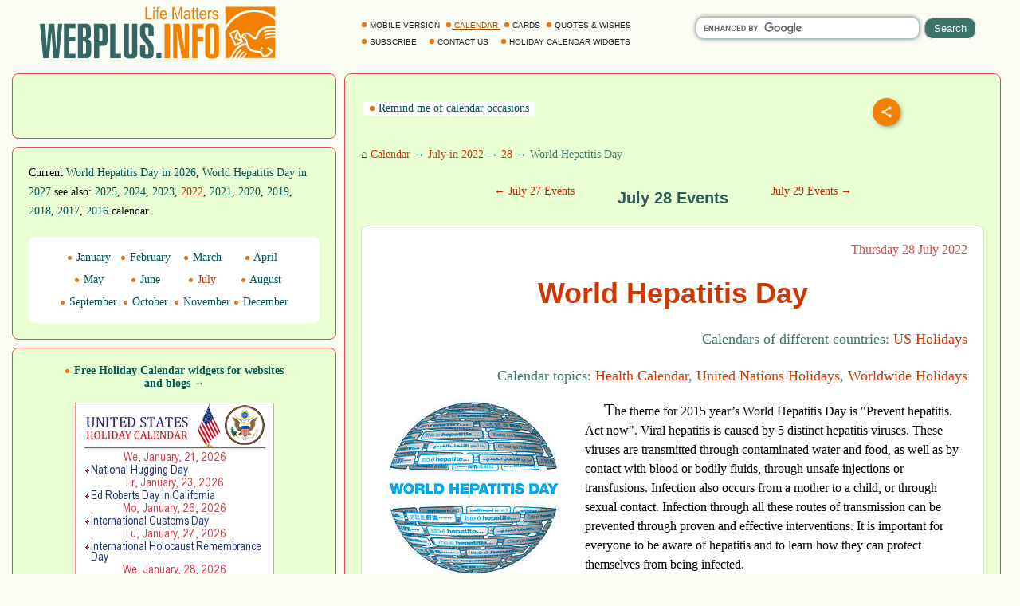

--- FILE ---
content_type: text/html; windows-1252; charset=WINDOWS-1251
request_url: https://webplus.info/index.php?page=340&holiday=830&year=2022
body_size: 20636
content:
<!doctype html>
<html xmlns="http://www.w3.org/1999/xhtml" prefix="og: http://ogp.me/ns#" xml:lang="en" lang="en">
<head>
<script>(function(w,d,s,l,i){w[l]=w[l]||[];w[l].push({'gtm.start':
	new Date().getTime(),event:'gtm.js'});var f=d.getElementsByTagName(s)[0],
	j=d.createElement(s),dl=l!='dataLayer'?'&l='+l:'';j.async=true;j.src=
	'https://www.googletagmanager.com/gtm.js?id='+i+dl;f.parentNode.insertBefore(j,f);
	})(window,document,'script','dataLayer','GTM-MGBXZTC');</script>
<script async src="https://pagead2.googlesyndication.com/pagead/js/adsbygoogle.js?client=ca-pub-9118409649937553" crossorigin="anonymous"></script>
<meta http-equiv='Content-Type' content='text/html; charset=windows-1252'>
<meta name="verify-v1" content="9Ujz+T0CYV5l4l89tq9Kby32ET+MFxmwYMmGueCKwjE=" />
<meta name='description' content="Significant dates: World Hepatitis Day in 2022. Calendar of notable holidays, observances and important  days. Greeting Cards, quotes and wishes for every occasion.">
<meta name='keywords' content="World Hepatitis Day 2022 holiday date calendar holidays observances day greeting cards quotes wishes">
<link rel="canonical" href="https://webplus.info/index.php?page=340&holiday=830&year=2022" />
<meta property="og:title" content="World Hepatitis Day in 2022" />
<meta property="og:description" content="Significant dates: World Hepatitis Day in 2022. Calendar of notable holidays, observances and important days. Greeting Cards, quotes and wishes for every occasion." />
<meta property="og:url" content="https://webplus.info/index.php?page=340&holiday=830&year=2022" />
<meta property="og:image" content="https://webplus.info/images/wpi.images/en/h_en_World_Hepatitis_Day.jpg" />
<meta property="og:image:width" content="650" />
<meta property="og:image:height" content="325" />
<meta property="og:type" content="article" />
<meta property="og:site_name" content="WebPlus.info — Holiday Calendar" />
<meta property="twitter:card" content="summary_large_image" />
<meta property="twitter:url" content="https://webplus.info/index.php?page=340&holiday=830&year=2022" />
<meta property="twitter:title" content="World Hepatitis Day in 2022" />
<meta property="twitter:description" content="Significant dates: World Hepatitis Day in 2022. Calendar of notable holidays, observances and important days. Greeting Cards, quotes and wishes for every occasion." />
<meta property="twitter:image" content="https://webplus.info/images/wpi.images/en/h_en_World_Hepatitis_Day.jpg" />
<meta property="twitter:image:width" content="650" />
<meta property="twitter:image:height" content="325" />
<meta property="twitter:site" content="webplus_info" />
<link rel="amphtml" href="//m.webplus.info/index.php?page=340&holiday=830&year=2022&amphtml=mod-amp" />
<meta name='Creation_Date' content='2026-01-21 13:23:30'>
<meta name='generator' content='WEBplus.INFO 2.02'>
<title>Holiday Calendar - World Hepatitis Day in 2022 - significant dates, observances and special days</title>

<link rel="alternate" media="only screen and (max-width: 640px)" href="https://m.webplus.info/index.php?page=340&holiday=830&year=2022" >
<meta name="viewport" content="width=device-width, initial-scale=1.0">
<link rel="icon" href="https://webplus.info/favicon.ico" type="image/x-icon" />
<link rel="shortcut icon" href="https://webplus.info/favicon.ico" type="image/ico" />
<style>

.stl79{PADDING: 0px; MARGIN: 0px; BACKGROUND-COLOR: #fafcf4}

.list{overflow:hidden;width:100%;}
.list .item{
width: 365px;
float: left;
margin: 0 5px 10px;
padding:20px;
border:1px solid #fafcf4;
background-color: #fafcf4;
border-radius:8px;
font-size: 14px;
font-family: Verdana;
-webkit-transition-duration: 0.5s;
-moz-transition-duration: 0.5s;
-o-transition-duration: 0.5s;
transition-duration: 0.5s;
}
img{border: 0;}
.list .item img{max-width:100%;max-height:100%;}
.div_white{background-color: #FFFFFF;padding: 0px 20px 20px 20px;margin-top:20px;border: 1px solid #CFE4B8;border-radius: 8px;}
.list .item h3{font-family:Verdana}
.bbButton{margin-top:20px}
a{text-decoration:none}
a.aY{color:#015555;text-decoration:none;font-size:14px;font-family:Verdana}
a.aY:hover{text-decoration:underline}
.ilsvg{width:315px;}


.isvg{width:8px;}
.isvgH{width:24px;}
A.selector265 {color: #1E2022;font-family: Arial;font-size: 10px;font-weight: 300;text-decoration: none;}A.selector265:HOVER {text-decoration: underline;}
A.selector266 {color: #a74f00;font-family: arial;font-size: 10px;font-weight: 300;text-decoration: none;text-decoration: underline;}

.sfhb{background-color: #3c746b; color:#ffffff; border: 1px ridge #ffffff;border-radius: 10px; padding: 3px 7px;width: 65px;height: 27px;}
.sfhi{border: 1px solid #a1c3c5;width: 275px;border-radius: 10px;font-size: 16px;font-family: Arial, Helvetica, sans-serif;height: 24px;box-shadow: 0 0 5px rgba(0,0,0,0.5);}
.sfhh{display: none;position:absolute;z-index: 989;background-color: #ffffff;text-align: left;border-bottom: 1px solid #a1c3c5;border-left: 1px solid #a1c3c5;border-right: 1px solid #a1c3c5;border-radius: 0px 0px 10px 10px;padding: 10px;list-style: none;top: 14px;right: 73px;width: 260px;font-family: Arial, Helvetica, sans-serif;font-size: 16px;box-shadow: 0 0 5px rgba(0,0,0,0.5);}
.ash{text-decoration: none;color:#3c746b;display: block;padding: 10px 0px;}
.ash:hover{background-color: #fff2db;color:#1d2950;}
.lsh{border-bottom: 1px solid #a1c3c5;}
.ads320x50{width: 320px;height: 50px;}
h1.aCal{color:#d13702;font-size:36px;font-family:Arial;line-height:44px;}
.dHdt{FONT-SIZE:16px;font-family:verdana;margin-top:20px;line-height:24px;text-indent: 24px;}
.iDr{color:#cc1621;text-align: right;display: block;}
.divfirst:first-letter { FONT-SIZE: 22px; }
a{text-decoration:none;color:#3e3937}
a.holiday{text-decoration:none;color:#3e3937}
a.holiday:hover{text-decoration:underline;color:#006400}
a.apCal{color:#d13702;text-decoration:none}
a.apCal:hover{text-decoration:underline}
a.aC{color:#c82703;text-decoration:none}
a.aC:hover{text-decoration:underline}
.bCl{padding:20px 0px 0px 0px;font-family:verdana;font-size:14px;color:#3c746b;line-height: 27px;}
a.lCGd{color:#d13702;font-weight: 100;text-decoration:none}
a.lCGd:hover{text-decoration:underline}
.social{display: flex;justify-content: center;align-items: center;}
.social input{display: none;}
.social__btn{width: 50px;height: 50px;border-radius: 50%;background: #f48000;cursor: pointer;box-shadow: 3px 3px 8px rgba(0, 0, 0, 0.3);z-index: 2;}
.social__btn:active{box-shadow: 1px 1px 2px rgba(0, 0, 0, 1);}
.social__img{background-repeat: no-repeat;background-position: center;background-image: url("data:image/svg+xml;charset=utf8,%3Csvg%20xmlns='http://www.w3.org/2000/svg'%20width='24'%20height='24'%20viewBox='0%200%2024%2024'%3E%3Cpath%20d='M18%2016.08c-.76%200-1.44.3-1.96.77L8.91%2012.7c.05-.23.09-.46.09-.7s-.04-.47-.09-.7l7.05-4.11c.54.5%201.25.81%202.04.81%201.66%200%203-1.34%203-3s-1.34-3-3-3-3%201.34-3%203c0%20.24.04.47.09.7L8.04%209.81C7.5%209.31%206.79%209%206%209c-1.66%200-3%201.34-3%203s1.34%203%203%203c.79%200%201.5-.31%202.04-.81l7.12%204.16c-.05.21-.08.43-.08.65%200%201.61%201.31%202.92%202.92%202.92%201.61%200%202.92-1.31%202.92-2.92s-1.31-2.92-2.92-2.92z'%20fill='white'/%3E%3C/svg%3E");}
.social_link{width: 40px;height: 40px;border-radius: 50%;box-shadow: 2px 2px 5px rgba(0, 0, 0, 0.3);transition: 0.3s;text-decoration: none;position: absolute;}
.facebook{background: #4267b2;}
.facebook_img{background-repeat: no-repeat;background-position: center;background-image: url("data:image/svg+xml;charset=utf8,%3Csvg%20width='42'%20height='42'%20viewBox='0%200%20100%20100'%20fill='none'%20xmlns='http://www.w3.org/2000/svg'%3E%3Cpath%20d='M45.4617%2025.8328C47.6106%2023.7911%2050.6527%2023.0971%2053.5357%2023.0167C56.5787%2022.99%2059.6217%2023.0033%2062.6638%2023.0033C62.6772%2026.2196%2062.6772%2029.4224%2062.6638%2032.6387C60.7024%2032.6387%2058.7268%2032.6387%2056.7654%2032.6387C55.5239%2032.5583%2054.2431%2033.5059%2054.0163%2034.7474C53.9895%2036.8963%2054.0029%2039.0444%2054.0029%2041.1933C56.8851%2041.2067%2059.7681%2041.1933%2062.6504%2041.2067C62.4369%2044.3157%2062.0502%2047.4123%2061.5964%2050.482C59.0474%2050.5088%2056.4983%2050.482%2053.9493%2050.4954C53.9225%2059.6636%2053.9627%2068.8184%2053.9359%2077.9874C50.1454%2078.0008%2046.3691%2077.9741%2042.5786%2078.0008C42.5116%2068.8326%2042.5786%2059.6644%2042.5384%2050.4954C40.6967%2050.482%2038.8417%2050.5088%2037%2050.482C37.0134%2047.3989%2037%2044.3166%2037%2041.2468C38.8417%2041.22%2040.6967%2041.2468%2042.5384%2041.2334C42.592%2038.2441%2042.4848%2035.2413%2042.592%2032.2519C42.7929%2029.8636%2043.687%2027.4744%2045.4617%2025.8328Z'%20fill='white'/%3E%3C/svg%3E");}
.social input:checked ~ .facebook{transform: translate(0,-65px);}
.telegram{background: #0088cc;}
.telegram_img{background-repeat: no-repeat;background-position: center;background-image: url("data:image/svg+xml;charset=utf8,%3Csvg%20width='42'%20height='42'%20viewBox='0%200%20100%20100'%20fill='none'%20xmlns='http://www.w3.org/2000/svg'%3E%3Cpath%20d='M70.7373%2029.3678C70.7373%2029.3678%2075.3626%2027.5643%2074.9772%2031.9444C74.8487%2033.748%2073.6924%2040.0605%2072.793%2046.8883L69.7094%2067.1142C69.7094%2067.1142%2069.4525%2070.0772%2067.1398%2070.5925C64.827%2071.1078%2061.3581%2068.789%2060.7156%2068.2736C60.2017%2067.8872%2051.0795%2062.0899%2047.8674%2059.2557C46.968%2058.4828%2045.9401%2056.9368%2047.9958%2055.1332L61.4866%2042.2506C63.0284%2040.7047%2064.5701%2037.0975%2058.146%2041.4776L40.1585%2053.7162C40.1585%2053.7162%2038.1027%2055.0044%2034.2483%2053.845L25.8969%2051.2685C25.8969%2051.2685%2022.8133%2049.3361%2028.0811%2047.4036C40.9294%2041.3487%2056.7328%2035.165%2070.7373%2029.3678Z'%20fill='white'/%3E%3C/svg%3E");}
.social input:checked ~ .telegram{transform: translate(60px,-30px);transition-delay: 0.1s;}
.linkedin{background: #FFFFFF;}
.linkedin_img{background-repeat: no-repeat;background-position: center;background-image: url("data:image/svg+xml;charset=utf8,%3Csvg%20width='42'%20height='42'%20viewBox='0%200%20100%20100'%20fill='none'%20xmlns='http://www.w3.org/2000/svg'%3E%3Cpath%20fill-rule='evenodd'%20clip-rule='evenodd'%20d='M50%20100C77.6142%20100%20100%2077.6142%20100%2050C100%2022.3858%2077.6142%200%2050%200C22.3858%200%200%2022.3858%200%2050C0%2077.6142%2022.3858%20100%2050%20100ZM68.8607%2062V46.5239C68.8607%2038.2341%2064.4341%2034.3762%2058.5277%2034.3762C53.7617%2034.3762%2051.6325%2036.9994%2050.4401%2038.836V35.0105H41.4662C41.5869%2037.544%2041.4662%2062%2041.4662%2062H50.4416V46.9274C50.4416%2046.1204%2050.5027%2045.3171%2050.7395%2044.7401C51.3889%2043.1261%2052.8642%2041.4577%2055.3433%2041.4577C58.5903%2041.4577%2059.8883%2043.9331%2059.8883%2047.5602V62H68.8607ZM50.4401%2038.836V38.9235H50.3812C50.3902%2038.9091%2050.4007%2038.894%2050.4113%2038.8787C50.4212%2038.8643%2050.4313%2038.8499%2050.4401%2038.836ZM27%2026.6627C27%2024.0138%2029.0078%2022%2032.0783%2022C35.1495%2022%2037.0366%2024.0138%2037.0954%2026.6627C37.0954%2029.2535%2035.1495%2031.3284%2032.0194%2031.3284H31.9598C28.9504%2031.3284%2027%2029.2535%2027%2026.6627ZM36.5048%2062H27.5332V35.0105H36.5048V62Z'%20fill='%23665cac'/%3E%3C/svg%3E");}
.social input:checked ~ .linkedin{transform: translate(60px,30px);transition-delay: 0.2s;}
.twitter{background: #1da1f2;}
.twitter_img{background-repeat: no-repeat;background-position: center;background-image: url("data:image/svg+xml;charset=utf8,%3Csvg%20width='42'%20height='42'%20viewBox='0%200%20100%20100'%20fill='none'%20xmlns='http://www.w3.org/2000/svg'%3E%3Cpath%20d='M75%2034.773C73.1815%2035.6819%2071.1367%2036.1367%2069.0911%2036.3637C71.1367%2035%2072.7274%2033.1823%2073.6363%2030.6819C71.5907%2031.8185%2069.5452%2032.7274%2067.0456%2033.1815C65.227%2031.1359%2062.5004%2030%2059.546%2030C53.8641%2030%2049.3189%2034.5452%2049.3189%2040.227C49.3189%2041.1359%2049.3189%2041.8177%2049.546%2042.4996C41.1367%2042.0448%2033.6371%2037.9544%2028.4101%2031.8177C27.5012%2033.4085%2027.0464%2034.9992%2027.0464%2037.0448C27.0464%2040.6811%2028.8649%2043.6355%2031.5915%2045.454C30.0008%2045.454%2028.4101%2044.9992%2027.0464%2044.0903V44.3174C27.0464%2049.3174%2030.4556%2053.4085%2035.2278%2054.3174C34.3189%2054.5444%2033.4093%2054.7722%2032.5004%2054.7722C31.8185%2054.7722%2031.1367%2054.7722%2030.6819%2054.5452C32.0456%2058.6363%2035.6819%2061.5907%2040.227%2061.5907C36.8177%2064.3181%2032.2726%2065.9089%2027.4996%2065.9089C26.5907%2065.9089%2025.9089%2065.9089%2025%2065.6819C29.5452%2068.6363%2034.773%2070.227%2040.6819%2070.227C59.5452%2070.227%2069.7722%2054.773%2069.7722%2041.1367V39.773C72.0456%2038.6363%2073.6363%2036.8185%2075%2034.773Z'%20fill='white'/%3E%3C/svg%3E");}
.social input:checked ~ .twitter{transform: translate(0,65px);transition-delay: 0.3s;}
.viber{background: #ffffff;}
.viber_img{background-repeat: no-repeat;background-position: center;background-image: url("data:image/svg+xml;charset=utf8,%3Csvg%20width='42'%20height='42'%20viewBox='0%200%20100%20100'%20fill='none'%20xmlns='http://www.w3.org/2000/svg'%3E%3Cpath%20fill-rule='evenodd'%20clip-rule='evenodd'%20d='M50%20100C77.6142%20100%20100%2077.6142%20100%2050C100%2022.3858%2077.6142%200%2050%200C22.3858%200%200%2022.3858%200%2050C0%2077.6142%2022.3858%20100%2050%20100ZM69.546%2028.8203C68.2422%2027.6357%2062.6144%2024.0996%2050.8718%2024.0484C50.8718%2024.0484%2036.9668%2023.1348%2030.2169%2029.2487C26.4601%2032.958%2025.1945%2038.474%2025.0557%2045.2053C25.0511%2045.429%2025.0458%2045.6594%2025.0404%2045.8961C24.8835%2052.7808%2024.6071%2064.9095%2036.5105%2068.2164C36.5105%2068.2164%2036.4621%2077.763%2036.4565%2078.6021C36.4565%2079.1888%2036.5496%2079.5902%2036.8849%2079.6731C37.1261%2079.7318%2037.4874%2079.607%2037.7947%2079.3006C39.7635%2077.3234%2046.0664%2069.7195%2046.0664%2069.7195C54.5234%2070.2718%2061.2519%2068.602%2061.9755%2068.3654C62.1459%2068.3107%2062.3912%2068.2535%2062.6964%2068.1823L62.6965%2068.1823C65.4481%2067.5407%2073.0657%2065.7647%2074.4715%2054.4092C76.0854%2041.4057%2073.8783%2032.5296%2069.546%2028.8203ZM48.6642%2031.509C48.6677%2031.0078%2049.0769%2030.6044%2049.5781%2030.6078C54.1635%2030.6398%2058.0456%2032.1675%2061.1618%2035.2053C64.3079%2038.2723%2065.8583%2042.4441%2065.8976%2047.6085C65.9014%2048.1097%2065.4982%2048.5191%2064.997%2048.5229C64.4958%2048.5267%2064.0864%2048.1235%2064.0826%2047.6223C64.0461%2042.8319%2062.622%2039.1636%2059.8948%2036.505C57.1377%2033.8173%2053.7154%2032.4518%2049.5654%2032.4229C49.0642%2032.4194%2048.6607%2032.0102%2048.6642%2031.509ZM51.0378%2034.441C50.4043%2034.3946%2049.8532%2034.8705%2049.8069%2035.504C49.7605%2036.1374%2050.2365%2036.6885%2050.8699%2036.7348C53.7875%2036.9484%2055.9373%2037.9195%2057.4673%2039.5893C59.0081%2041.273%2059.7712%2043.3729%2059.7148%2045.9776C59.7011%2046.6125%2060.2047%2047.1384%2060.8397%2047.1522C61.4747%2047.1659%2062.0005%2046.6623%2062.0143%2046.0273C62.0821%2042.8952%2061.1459%2040.2022%2059.164%2038.0365L59.1636%2038.0361C57.1547%2035.8432%2054.4061%2034.6875%2051.0378%2034.441ZM52.194%2038.8947C51.6934%2038.8686%2051.2665%2039.2532%2051.2404%2039.7537C51.2143%2040.2542%2051.5989%2040.6812%2052.0994%2040.7073C53.4339%2040.7769%2054.3224%2041.1653%2054.8987%2041.7611C55.4791%2042.3613%2055.8626%2043.2957%2055.9321%2044.697C55.9569%2045.1976%2056.3829%2045.5833%2056.8835%2045.5585C57.384%2045.5336%2057.7697%2045.1077%2057.7449%2044.6071C57.6617%2042.9296%2057.1868%2041.5161%2056.2033%2040.4993C55.2156%2039.478%2053.8346%2038.9803%2052.194%2038.8947ZM53.9988%2054.5284C53.4046%2055.2604%2052.301%2055.1673%2052.301%2055.1673C44.2352%2053.1082%2042.0765%2044.938%2042.0765%2044.938C42.0765%2044.938%2041.9796%2043.8345%2042.7153%2043.2403L44.1728%2042.0818C44.8955%2041.5249%2045.3564%2040.1736%2044.6207%2038.854C44.0564%2037.8634%2043.4429%2036.9017%2042.7824%2035.9726C42.1407%2035.0962%2040.646%2033.3016%2040.6404%2033.2961C39.9196%2032.4458%2038.8598%2032.2484%2037.7423%2032.8304C37.7389%2032.8304%2037.7342%2032.8319%2037.7298%2032.8334C37.7256%2032.8347%2037.7217%2032.836%2037.719%2032.836C36.6075%2033.4764%2035.6052%2034.29%2034.75%2035.2462C34.7471%2035.252%2034.7442%2035.2548%2034.7413%2035.2576C34.7386%2035.2601%2034.736%2035.2627%2034.7333%2035.2676C34.0429%2036.1008%2033.6477%2036.9175%2033.5478%2037.7178C33.527%2037.8358%2033.5198%2037.9558%2033.5263%2038.0754C33.5226%2038.4288%2033.5764%2038.7805%2033.6856%2039.1166L33.7238%2039.1427C34.0721%2040.3794%2034.9437%2042.4394%2036.838%2045.874C37.9215%2047.8606%2039.171%2049.7519%2040.5734%2051.5278C41.276%2052.418%2042.029%2053.2672%2042.8289%2054.0712L42.8577%2054.1001L42.8578%2054.1002C42.8767%2054.1193%2042.8954%2054.1383%2042.9146%2054.1568L43.0003%2054.2425L43.086%2054.3282L43.1716%2054.4139C43.9756%2055.2138%2044.8248%2055.9669%2045.715%2056.6694C47.4911%2058.072%2049.3828%2059.3216%2051.3698%2060.4048C54.8034%2062.2991%2056.8653%2063.1707%2058.1001%2063.519L58.1262%2063.5572C58.4623%2063.6667%2058.8139%2063.7208%2059.1674%2063.7174C59.2871%2063.7232%2059.407%2063.7157%2059.525%2063.6951C60.3265%2063.6001%2061.1427%2063.2055%2061.9734%2062.5114C61.9763%2062.5098%2061.9784%2062.5082%2061.9801%2062.5066C61.9813%2062.5055%2061.9823%2062.5045%2061.9834%2062.5034C61.9862%2062.5005%2061.9889%2062.4975%2061.9948%2062.4946C62.9509%2061.6392%2063.7648%2060.637%2064.4059%2059.5257C64.4059%2059.523%2064.4069%2059.5191%2064.408%2059.5151L64.4081%2059.5149L64.4081%2059.5147C64.4093%2059.5103%2064.4105%2059.5057%2064.4105%2059.5024C64.9926%2058.3849%2064.7952%2057.3251%2063.9402%2056.6033C63.9391%2056.6033%2063.8694%2056.5459%2063.7514%2056.4486C63.2668%2056.0494%2061.9684%2054.9796%2061.2637%2054.4614C60.3355%2053.8009%2059.3747%2053.1874%2058.3851%2052.623C57.0646%2051.8873%2055.7161%2052.3483%2055.1573%2053.071L53.9988%2054.5284Z'%20fill='%23665cac'/%3E%3C/svg%3E");}
.social input:checked ~ .viber{transform: translate(-60px,30px);transition-delay: 0.4s;}
.whatsapp{background: #ffffff;}
.whatsapp_img{background-repeat: no-repeat;background-position: center;background-image: url("data:image/svg+xml;charset=utf8,%3Csvg%20width='42'%20height='42'%20viewBox='0%200%20100%20100'%20fill='none'%20xmlns='http://www.w3.org/2000/svg'%3E%3Cpath%20fill-rule='evenodd'%20clip-rule='evenodd'%20d='M50%20100C77.6142%20100%20100%2077.6142%20100%2050C100%2022.3858%2077.6142%200%2050%200C22.3858%200%200%2022.3858%200%2050C0%2077.6142%2022.3858%20100%2050%20100ZM69.7626%2028.9928C64.6172%2023.841%2057.7739%2021.0027%2050.4832%2021C35.4616%2021%2023.2346%2033.2252%2023.2292%2048.2522C23.2274%2053.0557%2024.4823%2057.7446%2026.8668%2061.8769L23%2076L37.4477%2072.2105C41.4282%2074.3822%2045.9107%2075.5262%2050.4714%2075.528H50.4823C65.5029%2075.528%2077.7299%2063.301%2077.7363%2048.2749C77.7408%2040.9915%2074.9089%2034.1446%2069.7626%2028.9928ZM50.4841%2070.9246H50.475C46.4099%2070.9228%2042.4231%2069.8306%2038.9455%2067.7671L38.118%2067.2761L29.5441%2069.525L31.8322%2061.1658L31.2938%2060.3082C29.0266%2056.7015%2027.8289%2052.5337%2027.8308%2048.2531C27.8353%2035.7633%2037.9979%2025.6025%2050.4923%2025.6025C56.5426%2025.6043%2062.23%2027.9642%2066.5069%2032.2457C70.7839%2036.5272%2073.1374%2042.2183%2073.1356%2048.2713C73.131%2060.7629%2062.9693%2070.9246%2050.4841%2070.9246ZM62.9086%2053.9588C62.2274%2053.6178%2058.8799%2051.9708%2058.2551%2051.7435C57.6313%2051.5161%2057.1766%2051.4024%2056.7228%2052.0845C56.269%2052.7666%2054.964%2054.2998%2054.5666%2054.7545C54.1692%2055.2092%2053.7718%2055.2656%2053.0915%2054.9246C52.9802%2054.8688%2052.8283%2054.803%2052.6409%2054.7217L52.6406%2054.7216C51.6816%2054.3056%2049.7905%2053.4855%2047.6151%2051.5443C45.5907%2049.7382%2044.2239%2047.5084%2043.8265%2046.8272C43.4291%2046.1452%2043.7837%2045.7769%2044.1248%2045.4376C44.3292%2045.2338%2044.564%2044.9478%2044.7987%2044.662C44.9157%2044.5194%2045.0328%2044.3768%2045.146%2044.2445C45.4345%2043.9075%2045.56%2043.6516%2045.7302%2043.3049C45.7607%2043.2427%2045.7926%2043.1776%2045.8272%2043.1087C46.0545%2042.654%2045.9409%2042.2565%2045.7708%2041.9155C45.6572%2041.6877%2045.0118%2040.1167%2044.4265%2038.6923C44.1355%2037.984%2043.8594%2037.3119%2043.671%2036.8592C43.1828%2035.687%2042.6883%2035.69%2042.2913%2035.6924C42.2386%2035.6928%2042.1876%2035.6931%2042.1386%2035.6906C41.7421%2035.6706%2041.2874%2035.667%2040.8336%2035.667C40.3798%2035.667%2039.6423%2035.837%2039.0175%2036.5191C38.9773%2036.5631%2038.9323%2036.6111%2038.8834%2036.6633L38.8831%2036.6637C38.1735%2037.4213%2036.634%2039.0648%2036.634%2042.2002C36.634%2045.544%2039.062%2048.7748%2039.4124%2049.2411L39.415%2049.2444C39.4371%2049.274%2039.4767%2049.3309%2039.5333%2049.4121C40.3462%2050.5782%2044.6615%2056.7691%2051.0481%2059.5271C52.6732%2060.2291%2053.9409%2060.6475%2054.9303%2060.9612C56.5618%2061.4796%2058.046%2061.4068%2059.22%2061.2313C60.5286%2061.0358%2063.2487%2059.5844%2063.8161%2057.9938C64.3836%2056.4033%2064.3836%2055.0392%2064.2136%2054.7554C64.0764%2054.5258%2063.7545%2054.3701%2063.2776%2054.1395L63.2775%2054.1394C63.1632%2054.0842%2063.0401%2054.0247%2062.9086%2053.9588Z'%20fill='%2325d366'/%3E%3C/svg%3E");}
.social input:checked ~ .whatsapp{transform: translate(-60px,-30px);transition-delay: 0.5s;}
.ads234x60_2_en{width: 234px;height: 60px;}
.ads740x100_HD_en{width: 740px;height: 100px;}
.ads336x280_1_en{width: 336px;height: 280px;}
.numCW{font-size:8px;color:#c7c7c7}
.DVL{padding-bottom:10px}
.ads336x280_3__en{width: 336px;height: 280px;}
.ads970x90_t_en{width: 970px;height: 90px;}
</style>

</head>
<BODY itemscope itemtype="http://schema.org/Article" class=stl79><noscript><iframe src="https://www.googletagmanager.com/ns.html?id=GTM-MGBXZTC" height="0" width="0" style="display:none;visibility:hidden"></iframe></noscript>

<script src="images/wpi.images/jquery-latest.min.js"></script>
<script src="images/wpi.images/masonry.pkgd.min.js"></script>

<table style="min-width: 842px;max-width: 1260px;width:100%;padding:0;border-spacing:0;border-width:0;margin-left:auto;margin-right:auto;">
<tr><td style="padding:0;">
	<div class="list">

		<div class="item" style="padding:0 20px 0 20px;height:80px">
			<A href="//webplus.info/index.php?page=340"><IMG class=ilsvg width=315 height=80 alt="Greeting Cards, Calendar with holidays, quotes and wishes for every occasion - webplus.info" title="Greeting Cards, Calendar with holidays, quotes and wishes for every occasion - webplus.info"  src="data:image/svg+xml;charset=utf8,%3Csvg%20xmlns='http://www.w3.org/2000/svg'%20width='1080'%20height='261'%20viewBox='0%200%201080%20261.079'%20shape-rendering='geometricPrecision'%20text-rendering='geometricPrecision'%20image-rendering='optimizeQuality'%20fill-rule='evenodd'%20clip-rule='evenodd'%3E%3Cdefs%3E%3Cstyle%3E.fil3%7Bfill:%23f48000;fill-rule:nonzero%7D%3C/style%3E%3C/defs%3E%3Cg%20id='Layer_x0020_1'%3E%3Cg%20id='_65226480'%3E%3Cpath%20id='_65241056'%20fill='%23fafcf4'%20d='M-.0018-.0001h1080v261.079h-1080z'/%3E%3Cpath%20id='_65240728'%20d='M1060.63%2019.3255v43.5472c-24.9134-20.0869-56.1897-32.0522-90.1562-32.0522-52.5042%200-98.5894%2028.5827-124.652%2071.5862V19.3255h214.808zm-59.1343%20172.625l7.365%204.8443-2.6125%204.3848-7.465-4.7034%202.7125-4.5257zm-4.94%207.4558l7.4062%204.773-2.578%204.407-7.5103-4.6365%202.6822-4.5435zm-73.009-27.7592h-.0011l-35.2841%2016.8712-26.7246-55.8873%2037.1369-17.6683.3305.7538.0448-.1182.3996%201.1302%2013.7074%2031.2412c21.6065-42.3112%2051.9021%202.1594%2058.1742%202.68%2014.4752%201.194%201.8927-58.5139%2089.1319-49.1449v8.4888c-80.8083-6.7424-66.4864%2047.0896-84.6169%2049.8474-17.2395%202.6222-34.4174-41.2646-53.7176-13.439%2043.0466%2022.7567-8.6967%2057.7676%2078.7293%2063.349l12.8255%2019.2607c8.4397-2.8215%2018.4259-7.7776%2026.8396-18.6224l-15.4856-11.5182%205.406-6.9655%2021.615%2015.8603c-5.7056%2012.3341-17.207%2024.7417-41.5508%2030.6023-4.4906-6.4702-10.2497-14.1205-14.742-20.5924-50.8426-4.1666-56.263-18.6197-58.5085-33.67-27.115.5945-48.169%2022.9283-61.7652%2055.0534h8.4408c7.5314-15.2626%2016.1789-28.9224%2027.9963-38.0095%201.8279%201.391%203.6574%202.7837%205.4875%204.1759-10.0132%207.1917-18.016%2019.5194-25.2391%2033.8337h8.1745c6.4622-11.6483%2013.9028-21.8873%2023.3917-29.1832%201.8317%201.3932%203.6563%202.7869%205.4864%204.1812-7.8846%205.663-14.5228%2014.5098-20.5135%2025.002h8.0087c5.3012-8.2356%2011.312-15.449%2018.495-20.972%201.836%201.39%203.6634%202.789%205.4886%204.178-5.7273%204.1131-10.7984%209.9057-15.4408%2016.794h135.363v-86.6376c-16.5947-.4963-31.865.6976-43.3685%206.7014-.2954-2.3312-.5919-4.67-.8937-7.006%2013.0064-6.2478%2028.2258-7.6685%2044.2622-7.3116v-5.9233c-17.4042-.6588-33.4778.3764-45.4637%206.6312-.297-2.33-.5983-4.6699-.8921-7.0054%2013.5686-6.5221%2029.552-7.7808%2046.3558-7.2554v-6.824c-18.1796-.8154-35.0449.0502-47.4941%206.5459-.2938-2.3398-.595-4.6705-.8926-7.0092%2014.115-6.7813%2030.841-7.871%2048.3867-7.1788V76.7046c-24.09-21.918-55.6297-35.2042-90.1562-35.2042-55.3732%200-103.075%2034.1712-124.652%2083.3225v114.336h20.3353l.1544-.1944c7.2069-16.051%2026.9395-61.1269%2069.6913-63.5926-1.6351-9.4122-5.2574-18.3222-21.48-24.2919l9.0239%2020.5654v.0011zm-8.653-3.6445L884.035%20155.008l11.3875-29.8912-.2635-.5805-24.1288%2011.5663%2020.8715%2042.74%2022.9921-10.84zm-15.081-33.2494l-6.2279%2016.9803%2017.3416%207.4083-11.1137-24.3886zm33.042%205.805c1.781%200%203.227%201.5725%203.227%203.5122%200%201.9402-1.446%203.5138-3.227%203.5138-1.7809%200-3.226-1.5736-3.226-3.5138%200-1.9397%201.4451-3.5122%203.226-3.5122z'%20fill='%23f48000'/%3E%3Cpath%20id='_65237424'%20d='M126.55%2091.9804h17.9269l-15.0352%20148.424h-23.7098l-7.3251-110.836h-.3861l-10.6013%20110.836H62.5535L48.2889%2091.9804h22.842l6.6501%20107.367%208.6746-107.367h23.7092l7.7112%20107.367h.5783l8.0957-107.367zm75.1761%20148.424h-49.7318V91.9804h49.7318v19.0831h-27.3715v37.9733h26.0226v19.0831h-26.0226v53.2019h27.3715v19.0831zm31.2271-72.4772v54.743h5.1397c5.9433%200%208.9316-3.8545%208.9316-11.5657v-30.841c0-8.2247-3.1806-12.3363-9.51-12.3363h-4.5613zm13.493%2072.4772h-35.0827V91.9804h31.8055c9.6385%200%2016.1919%201.991%2019.6614%205.9751%203.085%203.727%204.6262%2010.5376%204.6262%2020.4325v20.4331c0%206.5534-1.1248%2011.1478-3.3729%2013.7819-2.2496%202.6341-6.5863%204.5943-13.0113%205.8784%206.5535%201.0293%2011.1478%203.3092%2013.782%206.844%202.634%203.5332%203.9522%208.7059%203.9522%2015.5164v30.8416c0%2016.0628-4.0478%2025.2515-12.1435%2027.5648-2.6995.7706-6.1052%201.1567-10.2168%201.1567zm-13.493-131.462v41.6362h5.3968c5.3973%200%208.0962-3.8556%208.0962-11.5657v-19.6614c0-6.9395-2.6341-10.409-7.9035-10.409h-5.5895zm70.7427%202.1206v57.4425h6.7468c3.2124%200%205.2045-1.1567%205.975-3.47.3862-1.0277.5784-3.598.5784-7.7113v-34.8889c0-4.1115-.1922-6.682-.5783-7.71-.7706-2.442-2.7627-3.6624-5.9751-3.6624h-6.7468zm0%20129.341h-22.167V91.98h35.4672c4.8832%200%208.7388.385%2011.5657%201.1567%205.0117%201.284%208.2242%205.1397%209.6385%2011.5657.7705%203.0834%201.1561%208.4807%201.1561%2016.1919v37.78c0%2010.0235-.9958%2016.9943-2.9878%2020.9137-1.992%203.9209-5.6862%206.3293-11.083%207.229-2.828.514-10.0246.7716-21.5897.7716v52.8158zM373.0902%2091.98v129.341h23.5159v19.083h-45.8762V91.98h22.3603zm71.7066%200h22.167v127.414c0%203.7254-.3213%207.0027-.9644%209.8307-1.1562%205.3967-4.8833%209.059-11.1796%2010.9874-3.7266%201.0276-9.3172%201.5411-16.7697%201.5411-16.3204%200-25.508-4.1769-27.5654-12.5285-.7706-3.2135-1.1562-6.4897-1.1562-9.8307V91.98h22.1681v124.329c0%202.956.3208%204.948.9628%205.9762%201.0282%201.4127%202.8912%202.1195%205.5907%202.1195%204.497%200%206.7467-2.6978%206.7467-8.0957V91.98zm34.3111%2093.2953h21.9742v33.1544c0%202.5704.5146%204.2087%201.5428%204.9156%201.0276.7069%202.8911%201.0595%205.589%201.0595%202.6989%200%204.5306-.3526%205.494-1.0595.9638-.7069%201.4455-2.3452%201.4455-4.9156v-17.7341c0-4.2406-.7706-7.8387-2.3133-10.7941-1.0277-2.0558-2.5704-4.4334-4.6262-7.1329-.642-.899-5.2683-6.5534-13.8785-16.9625-6.0388-7.325-10.152-13.108-12.3363-17.348-1.9273-3.727-2.8912-9.2523-2.8912-16.5769v-18.698c0-9.3814%202.6341-15.6773%207.9035-18.8897%203.983-2.4419%2011.051-3.6633%2021.2026-3.6633%2016.4489%200%2025.7656%204.1763%2027.9509%2012.5296.7705%202.8269%201.1566%206.4249%201.1566%2010.795v30.0695h-22.168v-30.0694c0-2.5704-.4817-4.2099-1.4456-4.9157-.9634-.7068-2.795-1.0605-5.494-1.0605-2.6978%200-4.5614.3537-5.589%201.0605-1.0282.7058-1.5428%202.3453-1.5428%204.9157v17.1547c0%203.4695.8354%206.682%202.5056%209.6384.7717%201.4137%202.3134%203.598%204.6262%206.5535a1582.535%201582.535%200%200113.6863%2016.9625c6.169%207.5826%2010.2168%2013.3655%2012.1441%2017.3486%202.1843%204.3696%203.2773%2010.1525%203.2773%2017.348v20.2397c0%209.3814-2.6352%2015.6784-7.9035%2018.8908-3.9846%202.4418-11.0522%203.6622-21.2042%203.6622-16.4479%200-25.765-4.1769-27.9499-12.5285-.7706-2.828-1.1561-6.426-1.1561-10.795v-33.1545zm70.389%2032.1905h21.0109v22.9387h-21.0109v-22.9387z'%20fill='%23346666'%20fill-rule='nonzero'/%3E%3Cpath%20id='_65232528'%20class='fil3'%20d='M606.907%20240.405h-22.3603V91.981h22.3603v148.424zm64.4134-33.1544v-115.27h18.1192v148.424h-30.0704l-20.2387-118.932v118.932h-18.1202V91.9806h31.2271l19.0831%20115.27zm54.7123%2033.1544h-22.3603V91.981h48.7685v19.4681h-26.4082v37.9739h25.252v19.4681h-25.252v71.5144zm33.7327-126.45c0-9.51%202.6341-15.9359%207.9034-19.2769%204.1116-2.6978%2011.2433-4.0478%2021.3964-4.0478%2016.3188%200%2025.7002%204.1763%2028.1421%2012.5296.7717%202.6989%201.1562%206.2964%201.1562%2010.795V218.43c0%204.4977-.3845%208.0963-1.1562%2010.7952-2.4418%208.3516-11.8233%2012.5285-28.142%2012.5285-10.1532%200-17.285-1.349-21.3965-4.0479-5.2693-3.341-7.9034-9.7659-7.9034-19.2758V113.955zm36.2389%20104.475V113.955c0-2.5704-.4828-4.2098-1.4456-4.9156-.9644-.7069-2.7956-1.0606-5.4934-1.0606-2.6995%200-4.5625.3537-5.5906%201.0606-1.0282.7058-1.5423%202.3452-1.5423%204.9156V218.43c0%202.5704.5141%204.2088%201.5423%204.9156%201.0281.7069%202.8911%201.0595%205.5906%201.0595%202.6978%200%204.529-.3526%205.4934-1.0595.9628-.7068%201.4456-2.3452%201.4456-4.9156z'/%3E%3C/g%3E%3Cpath%20class='fil3'%20d='M502.147%2073.3525V19.7478h5.8034v47.277h21.654v6.3277H502.147zm33.6982-46.0291v-7.5757h5.379v7.5757h-5.379zm0%2046.0291V34.5249h5.379v38.8276h-5.379zm15.1762%200V39.6419h-4.78v-5.117h4.78v-4.131c0-3.058.3245-5.3417.9612-6.8645.6242-1.5228%201.5973-2.6833%202.9079-3.482%201.2982-.8116%202.9333-1.2106%204.9178-1.2106%201.5347%200%203.207.2122%205.042.6615l-.8111%205.7407c-1.1108-.2495-2.1719-.3742-3.1704-.3742-1.6097%200-2.7707.4244-3.457%201.2604-.6988.8488-1.0482%202.4462-1.0482%204.8178v3.5819h6.2154v5.117h-6.2154v33.7106h-5.3422zm37.3426-12.5059l5.5539.8365c-.9234%204.1434-2.6082%207.276-5.0296%209.3852-2.4213%202.1092-5.4291%203.1579-9.011%203.1579-4.5181%200-8.1626-1.7102-10.9581-5.1295-2.7832-3.4322-4.1813-8.3748-4.1813-14.8273%200-6.702%201.4105-11.8195%204.2185-15.3387%202.821-3.5321%206.3904-5.292%2010.6963-5.292%204.1186%200%207.5633%201.735%2010.3086%205.1921%202.7583%203.4695%204.1316%208.4742%204.1316%2015.0266l-.0254%201.7599h-23.7757c.2246%204.3686%201.2355%207.6507%203.0332%209.8723%201.8095%202.2215%204.0062%203.3323%206.5896%203.3323%204.0435%200%206.8645-2.6584%208.4494-7.9753zm-17.7352-10.6461h17.7601c-.237-3.3572-.9607-5.866-2.1465-7.526-1.735-2.4084-3.9442-3.619-6.6274-3.619-2.4084%200-4.468%201.0108-6.1776%203.0202-1.7102%202.0093-2.646%204.718-2.8086%208.1248zm47.7765%2023.152V19.7478h8.7367l10.4215%2037.9539%202.0844%207.9375c.5113-1.9716%201.2976-4.8422%202.3463-8.599l10.5338-37.2924h7.8251v53.6047h-5.6036V28.4844l-12.793%2044.8681h-5.2294l-12.73-45.6295v45.6295h-5.5917zM689.708%2068.56c-1.7971%201.8846-3.6693%203.295-5.629%204.2433-1.9472.9488-3.969%201.423-6.0658%201.423-3.3199%200-5.9654-.9985-7.9374-2.9955-1.9721-1.9969-2.9582-4.6926-2.9582-8.0751%200-2.2464.4617-4.231%201.3857-5.966.9234-1.7344%202.1962-3.0823%203.8064-4.0559%201.6098-.9736%204.0436-1.6977%207.3138-2.1594%204.3805-.6362%207.6005-1.3851%209.6476-2.2713l.0373-1.6724c0-2.6584-.4741-4.5306-1.4229-5.604-1.3354-1.5601-3.3944-2.334-6.1776-2.334-2.5088%200-4.3934.512-5.629%201.5477-1.2479%201.0357-2.1594%202.983-2.7459%205.8412l-5.3044-.8862c.7614-4.1688%202.2842-7.2014%204.5933-9.0984%202.296-1.897%205.6035-2.8583%209.8847-2.8583%203.3447%200%205.9659.6367%207.8629%201.8846%201.9094%201.2604%203.1077%202.808%203.6067%204.6678.4995%201.8473.749%204.5554.749%208.1124v8.774c0%206.1408.1123%2010.0223.3493%2011.6072.2247%201.5974.6864%203.1574%201.3727%204.6678h-5.6408c-.5616-1.3354-.924-2.9327-1.0984-4.7925zm-.4369-14.7026c-1.972.986-4.9048%201.81-8.8117%202.4964-2.2588.3867-3.8437.836-4.7547%201.3354-.899.499-1.5978%201.1983-2.0968%202.1217-.4995.911-.749%201.9597-.749%203.1574%200%201.8473.574%203.3323%201.722%204.4431%201.1362%201.1108%202.7211%201.66%204.7429%201.66%201.9348%200%203.6817-.499%205.2547-1.4975%201.5725-.9984%202.7454-2.3338%203.5316-4.0062.7739-1.66%201.161-4.0938%201.161-7.289v-2.4213zm25.8476%2013.6042l.7366%205.8158c-1.4855.3872-2.8334.587-4.0192.587-1.8846%200-3.3945-.3748-4.543-1.1108-1.1357-.749-1.9219-1.7599-2.3588-3.058-.4244-1.2858-.6366-3.8691-.6366-7.7128v-22.341h-3.9436v-5.117h3.9436V24.902l5.3795-3.9436v13.5664h5.4415v5.117h-5.4415v22.7027c0%202.0969.1495%203.4571.474%204.056.4618.8861%201.323%201.323%202.5964%201.323.6113%200%201.3975-.0875%202.3711-.262zm17.0737%200l.7366%205.8158c-1.4855.3872-2.8334.587-4.0192.587-1.8846%200-3.3945-.3748-4.543-1.1108-1.1357-.749-1.9219-1.7599-2.3588-3.058-.4244-1.2858-.6366-3.8691-.6366-7.7128v-22.341h-3.9436v-5.117h3.9436V24.902l5.3795-3.9436v13.5664h5.4415v5.117h-5.4415v22.7027c0%202.0969.1495%203.4571.474%204.056.4618.8861%201.323%201.323%202.5964%201.323.6113%200%201.3975-.0875%202.3711-.262zm26.8461-6.615l5.554.8365c-.9235%204.1434-2.6083%207.276-5.0296%209.3852-2.4214%202.1092-5.4292%203.1579-9.011%203.1579-4.5182%200-8.1626-1.7102-10.9582-5.1295-2.7832-3.4322-4.1812-8.3748-4.1812-14.8273%200-6.702%201.4105-11.8195%204.2185-15.3387%202.821-3.5321%206.3903-5.292%2010.6963-5.292%204.1185%200%207.5632%201.735%2010.3086%205.1921%202.7583%203.4695%204.1315%208.4742%204.1315%2015.0266l-.0254%201.7599h-23.7757c.2247%204.3686%201.2355%207.6507%203.0332%209.8723%201.8095%202.2215%204.0063%203.3323%206.5896%203.3323%204.0435%200%206.8645-2.6584%208.4494-7.9753zm-17.7352-10.6461h17.7601c-.237-3.3572-.9606-5.866-2.1465-7.526-1.735-2.4084-3.9441-3.619-6.6274-3.619-2.4084%200-4.468%201.0108-6.1776%203.0202-1.7102%202.0093-2.646%204.718-2.8085%208.1248zm30.0791%2023.152V34.5249h4.867v5.8784c1.2485-2.721%202.3842-4.5306%203.4199-5.4291%201.0362-.8862%202.1967-1.3354%203.4949-1.3354%201.797%200%203.6444.7111%205.516%202.1216l-1.8219%206.1155c-1.3478-.9606-2.646-1.4353-3.9188-1.4353-1.1486%200-2.1967.412-3.1455%201.2107-.9482.7986-1.6221%201.9224-2.0093%203.3577-.6864%202.5207-1.0233%205.1916-1.0233%208.0125v20.331h-5.379zm18.3962-11.5949l5.3417-1.0233c.3121%202.7335%201.1859%204.7677%202.5963%206.0907%201.41%201.323%203.2946%201.9969%205.6285%201.9969%202.3468%200%204.1563-.5865%205.4291-1.7345%201.2858-1.161%201.9224-2.6336%201.9224-4.4059%200-1.5476-.5492-2.7334-1.6475-3.5947-.749-.574-2.5834-1.31-5.4794-2.1838-4.1931-1.2982-7.0016-2.3965-8.4116-3.295-1.4105-.8986-2.5088-2.1093-3.295-3.6197-.7739-1.5098-1.161-3.2324-1.161-5.1543%200-3.32%201.061-6.0156%203.1703-8.0876%202.1216-2.072%205.0673-3.1077%208.8241-3.1077%202.3587%200%204.4302.4369%206.2278%201.2858%201.7972.8483%203.1574%201.9969%204.1186%203.4322.9483%201.4477%201.6098%203.5068%201.9721%206.1776l-5.2672.8861c-.4865-4.2433-2.7955-6.365-6.9141-6.365-2.3339%200-4.0813.4742-5.2294%201.4105-1.1361.9359-1.7102%202.1341-1.7102%203.5943%200%201.4477.5492%202.571%201.6352%203.4074.6615.4865%202.6082%201.2603%205.8536%202.3339%204.468%201.4477%207.351%202.5833%208.674%203.4198%201.3106.8483%202.3339%201.984%203.0704%203.4446.7236%201.4478%201.0978%203.1698%201.0978%205.1668%200%203.707-1.1853%206.7024-3.5316%208.9985-2.3592%202.2842-5.5668%203.4323-9.6352%203.4323-7.6383%200-12.0566-4.1683-13.2797-12.506z'/%3E%3C/g%3E%3C/svg%3E" style="margin:0;max-width:100%;max-height:100%;"></A>
		</div>
		<div class="item" style="height:40px">
			

<DIV style="line-height:20px"><A class=selector265 href="//m.webplus.info/index.php?page=340&holiday=830&year=2022"><img src="data:image/svg+xml;charset=utf8,%3Csvg%20xmlns='http://www.w3.org/2000/svg'%20width='100'%20height='100'%3E%3Ccircle%20cx='50'%20cy='50'%20r='40'%20fill='%23e67818'/%3E%3C/svg%3E" class=isvg width=8 height=8 alt="Version page for smartphones, tablets and mobile devices">&nbsp;MOBILE VERSION&nbsp;</A>
<A class=selector266 href="index.php?page=340"><img src="data:image/svg+xml;charset=utf8,%3Csvg%20xmlns='http://www.w3.org/2000/svg'%20width='100'%20height='100'%3E%3Ccircle%20cx='50'%20cy='50'%20r='40'%20fill='%23e67818'/%3E%3C/svg%3E" class=isvg width=8 height=8 alt="Calendar">&nbsp;CALENDAR&nbsp;</A>&nbsp;<A class=selector265 href="index.php?page=341"><img src="data:image/svg+xml;charset=utf8,%3Csvg%20xmlns='http://www.w3.org/2000/svg'%20width='100'%20height='100'%3E%3Ccircle%20cx='50'%20cy='50'%20r='40'%20fill='%23e67818'/%3E%3C/svg%3E" class=isvg width=8 height=8 alt="All eCards">&nbsp;CARDS&nbsp;</A>&nbsp;<A class=selector265 href="index.php?page=342"><img src="data:image/svg+xml;charset=utf8,%3Csvg%20xmlns='http://www.w3.org/2000/svg'%20width='100'%20height='100'%3E%3Ccircle%20cx='50'%20cy='50'%20r='40'%20fill='%23e67818'/%3E%3C/svg%3E" class=isvg width=8 height=8 alt="Quotes & Wishes">&nbsp;QUOTES&nbsp;&amp;&nbsp;WISHES&nbsp;</A><BR><A class=selector265 href="index.php?page=343"><img src="data:image/svg+xml;charset=utf8,%3Csvg%20xmlns='http://www.w3.org/2000/svg'%20width='100'%20height='100'%3E%3Ccircle%20cx='50'%20cy='50'%20r='40'%20fill='%23e67818'/%3E%3C/svg%3E" class=isvg width=8 height=8 alt="Subscribe">&nbsp;SUBSCRIBE&nbsp;</A>&nbsp;&nbsp;&nbsp;<A class=selector265 href="index.php?page=344"><img src="data:image/svg+xml;charset=utf8,%3Csvg%20xmlns='http://www.w3.org/2000/svg'%20width='100'%20height='100'%3E%3Ccircle%20cx='50'%20cy='50'%20r='40'%20fill='%23e67818'/%3E%3C/svg%3E" class=isvg width=8 height=8 alt="Contact us">&nbsp;CONTACT US&nbsp;</A>&nbsp;&nbsp;&nbsp;<A class=selector265 href="index.php?page=346"><img src="data:image/svg+xml;charset=utf8,%3Csvg%20xmlns='http://www.w3.org/2000/svg'%20width='100'%20height='100'%3E%3Ccircle%20cx='50'%20cy='50'%20r='40'%20fill='%23e67818'/%3E%3C/svg%3E" class=isvg width=8 height=8 alt="Holiday calendar widgets">&nbsp;HOLIDAY CALENDAR WIDGETS&nbsp;</A>
</DIV>
		</div>
		<div class="item" style="height:40px">
			
<form action='index.php?page=122' id='cse-search-box'>
    <div style='font-family:Verdana;font-size:11px;margin-right:10px;margin-bottom:5px;position:relative;text-align: right;'>
        <input type='hidden' name='cx' value='partner-pub-9118409649937553:m6aqet-f2c2' />
        <input type='hidden' name='cof' value='FORID:10' /><input type='hidden' name='cx_en' value='en' />
        <input type='hidden' name='ie' value='windows-1252' />
        <input type='text' autocomplete='off' id='q' name='q' class=sfhi aria-label='search' />&nbsp;
        <input type='submit' name='sa' value='Search' class=sfhb />
        <ul id='searchHelper' class=sfhh></ul>
    </div>
</form>
<script>
var psi=0;
var psh=-1;
var pH={
    sel:function(obj){
        obj.style.color='rgb(35, 79, 84)';
        obj.style.backgroundColor='#fff2db';
        obj.style.fontWeight='600';
    },
    unsel:function(obj){
        obj.style.color='#3c746b';
        obj.style.backgroundColor='#ffffff';
        obj.style.fontWeight='normal';
    }
};
$('#cse-search-box').submit(function (e){
    if(psh>=0){
        if(e.preventDefault) e.preventDefault(); 
        else e.returnValue = false;
    }
});
$(function(){
    var tQ=$.trim($('#q').val()).split(' ').filter(function(v){return v!==''});
    $('#q').keyup(function(e){//привязка события keyup
        var q=$.trim($('#q').val()).split(' ').filter(function(v){return v!==''});
        if(tQ.join(' ')!=q.join(' ') && q.length>0){
            psi=$('#q').prop('selectionStart');
            $.get('https://webplus.info/getres.php?q='+$('#q').val()+'&p='+psi, function( data ){
                var a=data.split('\n');
                if(a.length>1){
                    $('#searchHelper').html('');
                    for(i in a){
                        var p=a[i].split('\t');
                        if(p.length>1) $('#searchHelper').append('<li class=lsh><a class=ash href="'+p[1]+'">'+p[0]+'</a></li>');
                        else $('#searchHelper').append('<li class=lsh>'+a[i]+'</li>');
                    }
                    $('#searchHelper').fadeIn();//.css('display', 'block');
                    $('#q').css('border-radius', '10px 10px 0px 0px');
                    psh=0;
                } else {
                    $('#searchHelper').css('display', 'none');
                    $('#q').css('border-radius', '10px');
                    psh=-1;
                }
            });
        }
        tQ=q;
        if($('#searchHelper').css('display')=='block'){
            if(e.which==40 && psh>=0){
                var ah=$('#searchHelper .ash');
                for(i in ah){
                    if(i==psh){
                        pH.sel(ah[psh]);
                        if(i>0) pH.unsel(ah[psh-1]);
                        psh++;
                        break;
                    }
                }
                $('#q').prop('selectionStart',psi);
            }
            if(e.which==38 && psh>1){
                var ah=$('#searchHelper .ash');
                psh--;
                for(i=ah.length-1;i>0;i--){
                    if(i==psh){
                        pH.sel(ah[psh-1]);
                        pH.unsel(ah[i]);
                        break;
                    }
                }
                $('#q').prop('selectionStart',psi);
            }
            if(e.which==13){
                if(psh>0){
                    var ah=$('#searchHelper .ash');
                    ah[psh-1].click();
                }
            }
            if(e.which==27){
                $('#searchHelper').fadeOut();
                psh=-1;
            }
        }
    });
    $('#q').focusout(function(){
        $('#searchHelper').fadeOut();
        $('#q').css('border-radius', '10px');
        psh=-1;
    });
});
</script>
<script async src="https://www.google.com/coop/cse/brand?form=cse-search-box&amp;lang=en"></script>
		</div>
		<div class="item" style="background-color: #EBFFD5;border:1px solid #DA4A52;padding:0 20px 0 20px;">
			<table style="padding:0;border-spacing:0;border-width:0;margin-left:auto;margin-right:auto;height:80px;"><tr><td style="padding:0;">

<script async src="https://pagead2.googlesyndication.com/pagead/js/adsbygoogle.js?client=ca-pub-9118409649937553" crossorigin="anonymous"></script>
<!-- webplus_L_en -->
<ins class="adsbygoogle ads320x50"
     style="display:inline-block;width:320px;height:50px"
     data-ad-client="ca-pub-9118409649937553"
     data-ad-slot="1966639295"></ins>
<script>
(adsbygoogle = window.adsbygoogle || []).push({});
</script></td></tr></table>
		</div>
		

<div class="item" style="width: 782px;background-color: #EBFFD5;border:1px solid #DA4A52;">
	<table style='width:100%'><tr><td style="text-align: left;">
    <a id=Calendar class=aY href='//webplus.info/index.php?page=343&hs_id=830' style="background-color: #FFFFFF;padding:0px 7px 2px 7px;border-radius: 4px;"><img src="data:image/svg+xml;charset=utf8,%3Csvg%20xmlns='http://www.w3.org/2000/svg'%20width='100'%20height='100'%3E%3Ccircle%20cx='50'%20cy='50'%20r='40'%20fill='%23e67818'/%3E%3C/svg%3E" width=8 height=8 class=isvg alt="Remind me about calendar occasions"> Remind me of calendar occasions</a>
</td><td style='display: flex;justify-content: end;margin: 10px 15px 0 0;zoom: 0.7;'>
<div class="social">
    <label for="s_340holi8302022" class="social__btn social__img"></label>
    <input type="checkbox" id="s_340holi8302022">
    <a target="_blank" rel="noreferrer nofollow" href="https://www.facebook.com/sharer/sharer.php?u=https%3A%2F%2Fwebplus.info%2Findex.php%3Fpage%3D340%26holiday%3D830%26year%3D2022&t=World%20Hepatitis%20Day&quote=" class="social_link facebook facebook_img"></a>
    <a target="_blank" rel="noreferrer nofollow" href="https://twitter.com/intent/tweet?text=World%20Hepatitis%20Day%20https%3A%2F%2Fwebplus.info%2Findex.php%3Fpage%3D340%26holiday%3D830%26year%3D2022" class="social_link twitter twitter_img"></a>
    <a target="_blank" rel="noreferrer nofollow" href="https://t.me/share?url=https%3A%2F%2Fwebplus.info%2Findex.php%3Fpage%3D340%26holiday%3D830%26year%3D2022" class="social_link telegram telegram_img"></a>
    <a target="_blank" rel="noreferrer nofollow" href="https://www.linkedin.com/sharing/share-offsite/?url=https%3A%2F%2Fwebplus.info%2Findex.php%3Fpage%3D340%26holiday%3D830%26year%3D2022" class="social_link linkedin linkedin_img"></a>
    <a target="_blank" rel="noreferrer nofollow" href="viber://forward?text=World%20Hepatitis%20Day%20https%3A%2F%2Fwebplus.info%2Findex.php%3Fpage%3D340%26holiday%3D830%26year%3D2022" class="social_link viber viber_img"></a>
    <a target="_blank" rel="noreferrer nofollow" href="https://api.whatsapp.com/send?text=World%20Hepatitis%20Day%20https%3A%2F%2Fwebplus.info%2Findex.php%3Fpage%3D340%26holiday%3D830%26year%3D2022" class="social_link whatsapp whatsapp_img"></a></div>
</td></tr></table><div class=bCl><a href="//webplus.info">&#8962;</a> <a class=lCGd href="//webplus.info/index.php?page=340&year=2022">Calendar</a> &rarr; <a class=lCGd href="//webplus.info/index.php?page=340&month=07&year=2022">July in 2022</a> &rarr; <a class=lCGd href="//webplus.info/index.php?page=340&month=07&day=28&year=2022">28</a> &rarr; World Hepatitis Day</div><script type="application/ld+json"> { "@context": "http://schema.org", "@type": "BreadcrumbList", "itemListElement": [ { "@type": "ListItem", "position": 1, "item": { "@id": "//webplus.info", "name": "&#8962;" } }, { "@type": "ListItem", "position": 2, "item": { "@id": "//webplus.info/index.php?page=340&year=2022", "name": "Calendar" } }, { "@type": "ListItem", "position": 3, "item": { "@id": "//webplus.info/index.php?page=340&month=07&year=2022", "name": "July in 2022" } }, { "@type": "ListItem", "position": 4, "item": { "@id": "//webplus.info/index.php?page=340&month=07&day=28&year=2022", "name": "28" } }, { "@type": "ListItem", "position": 5, "item": { "@id": "//webplus.info/index.php?page=340&holiday=830&year=2022", "name": "World Hepatitis Day" } } ] } </script>
	<div style="padding-top:10px"><table style="margin-bottom:15px;margin-left:auto;margin-right:auto;"><tr><td><a class=aC href='//webplus.info/index.php?page=340&month=07&day=27&year=2022' title="Jose Celso Barbosa Birthday in Puerto Rico">&larr; July 27 Events</a></td><td style='text-align:center;'><h2 style="color:#275d54;font-size:20px;font-family:Arial;padding: 0px 50px 0px 50px;margin-bottom:0px" title="World Hepatitis Day">July 28 Events</h2></td><td style='text-align:right;'><a class=aC href='//webplus.info/index.php?page=340&month=07&day=29&year=2022' title="System Administrator Appreciation Day">July 29 Events &rarr;</a></td></tr></table></div>
	<div class=div_white>
	<time datetime="2022-07-28" style="margin-top:20px;font-size:16px;color:#DA4A52;text-align: right;display: block;">Thursday 28 July 2022</time>
	<h1 style='text-align:center;' class=aCal itemprop="name">World Hepatitis Day</h1>
	<div style="font-size: 18px;color: #3c746b;text-align: right;margin: 25px 0px 0px;">Calendars of different countries: <a class=apCal href="//webplus.info/index.php?page=359&calendar=us-holidays">US Holidays</a></div><div style="font-size: 18px;color: #3c746b;text-align: right;margin: 25px 0px 0px;">Calendar topics: <a class=apCal href="//webplus.info/index.php?page=359&calendar=health-holidays-and-awarness-days">Health Calendar</a>, <a class=apCal href="//webplus.info/index.php?page=359&calendar=un-official-holidays">United Nations Holidays</a>, <a class=apCal href="//webplus.info/index.php?page=359&calendar=world-international-global-day-and-holidays">Worldwide Holidays</a></div><div style="width:240px;float:left;margin: 10px 20px 10px 0px;"><img width=240 height=240 title="The World Hepatitis Day logo is the global symbol for encouraging better awareness, action, and support to prevent and treat viral hepatitis" src="//webplus.info/images/wpi.images/h_en_World_Hepatitis_Day.jpg" itemprop="image"><div style="margin-top:10px;width:234px;text-align:center;">

<script async src="https://pagead2.googlesyndication.com/pagead/js/adsbygoogle.js?client=ca-pub-9118409649937553" crossorigin="anonymous"></script>
<!-- webplus_340_2_en -->
<ins class="adsbygoogle ads234x60_2_en"
     style="display:inline-block;width:234px;height:60px"
     data-ad-client="ca-pub-9118409649937553"
     data-ad-slot="7862055690"></ins>
<script>
(adsbygoogle = window.adsbygoogle || []).push({});
</script></div></div>
	<div class=dHdt itemprop="articleBody"><div class=divfirst>The theme for 2015 year’s World Hepatitis Day is &quot;Prevent hepatitis. Act now&quot;. Viral hepatitis is caused by 5 distinct hepatitis viruses. These viruses are transmitted through contaminated water and food, as well as by contact with blood or bodily fluids, through unsafe injections or transfusions. Infection also occurs from a mother to a child, or through sexual contact. Infection through all these routes of transmission can be prevented through proven and effective interventions. It is important for everyone to be aware of hepatitis and to learn how they can protect themselves from being infected.</div><div class=divfirst>World Hepatitis Day, observed on July 28 every year, aims to raise global awareness of hepatitis — a group of infectious diseases known as Hepatitis A, B, C, D, and E — and encourage prevention, diagnosis and treatment. Hepatitis affects hundreds of millions of people worldwide, causing acute and chronic disease and killing close to 1.4 million people every year.<div style="text-indent:0px;padding: 15px 0px 15px 0px;">

<script async src="https://pagead2.googlesyndication.com/pagead/js/adsbygoogle.js?client=ca-pub-9118409649937553" crossorigin="anonymous"></script>
<!-- webplus_340_HD_en -->
<ins class="adsbygoogle ads740x100_HD_en"
     style="display:inline-block;width:740px;height:100px"
     data-ad-client="ca-pub-9118409649937553"
     data-ad-slot="9526806095"></ins>
<script>
(adsbygoogle = window.adsbygoogle || []).push({});
</script></div></div><div class=divfirst>World Hepatitis Day is one of eight official global public health campaigns marked by the World Health Organization (WHO), along with World Health Day, World Blood Donor Day, World Immunization Week, World Tuberculosis Day, World No Tobacco Day, World Malaria Day and World AIDS Day.</div><div class=divfirst>The inaugural International Hepatitis C Awareness day, coordinated by various European and Middle Eastern Patient Groups, took place on October 1, 2004, However many patient groups continued to mark ’hepatitis day’ on disparate dates. For this reason in 2008, the World Hepatitis Alliance in collaboration with patient groups declared May 19 the first global World Hepatitis Day.</div><div class=divfirst>Following the adoption of a resolution during the 63rd World Health Assembly in May 2010, World Hepatitis Day was given global endorsement as the primary focus for national and international awareness-raising efforts and the date was changed to July 28 (in honour of Nobel Laureate Baruch Samuel Blumberg, discoverer of the hepatitis B virus, who celebrates his birthday on that date). The resolution resolves that &quot;28 July shall be designated as World Hepatitis Day in order to provide an opportunity for education and greater understanding of viral hepatitis as a global public health problem, and to stimulate the strengthening of preventive and control measures of this disease in Member States.&quot;</div><div class=divfirst>Source: who.int</div> <div style='margin-top:20px'><A class=aC href="index.php?page=360"><img src="data:image/svg+xml;charset=utf8,%3Csvg%20xmlns='http://www.w3.org/2000/svg'%20width='100'%20height='100'%3E%3Ccircle%20cx='50'%20cy='50'%20r='40'%20fill='%23e67818'/%3E%3C/svg%3E" class=isvg width=8 height=8 alt="Help us">&nbsp;Help us&nbsp;</A></div></div>
	 <div style='text-align:right;' class=bbButton><a href="//webplus.info/index.php?page=5&holiday=665">other countries</a></div>
	</div>
</div>
<div class="item" style="background-color: #EBFFD5;border:1px solid #DA4A52;line-height: 24px;">
	Current <a class=aY href='//webplus.info/index.php?page=340&holiday=830&year=2026'>World Hepatitis Day in 2026</a>, <a class=aY href='//webplus.info/index.php?page=340&holiday=830&year=2027'>World Hepatitis Day in 2027</a> see also: <a class=aY href='//webplus.info/index.php?page=340&holiday=830&year=2025'>2025</a>, <a class=aY href='//webplus.info/index.php?page=340&holiday=830&year=2024'>2024</a>, <a class=aY href='//webplus.info/index.php?page=340&holiday=830&year=2023'>2023</a>, <a class=aY href='//webplus.info/index.php?page=340&holiday=830&year=2022'><span style='color:#bb3302'>2022</span></a>, <a class=aY href='//webplus.info/index.php?page=340&holiday=830&year=2021'>2021</a>, <a class=aY href='//webplus.info/index.php?page=340&holiday=830&year=2020'>2020</a>, <a class=aY href='//webplus.info/index.php?page=340&holiday=830&year=2019'>2019</a>, <a class=aY href='//webplus.info/index.php?page=340&holiday=830&year=2018'>2018</a>, <a class=aY href='//webplus.info/index.php?page=340&holiday=830&year=2017'>2017</a>, <a class=aY href='//webplus.info/index.php?page=340&holiday=830&year=2016'>2016</a> calendar
	<div style="background-color: #FFFFFF;border:1px solid #FFFFFF;border-radius: 8px;margin-top:20px;padding:10px 3px 10px 3px;"><table style='margin-left:auto;margin-right:auto;'><tr><td style='text-align:center;'><a class=aY href='//webplus.info/index.php?page=340&month=01&year=2022'><img src="images/wpi.images/icod.gif" width=8 height=8 alt="January">&nbsp;January</a></td><td style='text-align:center;'><a class=aY href='//webplus.info/index.php?page=340&month=02&year=2022'><img src="images/wpi.images/icod.gif" width=8 height=8 alt="February">&nbsp;February</a></td><td style='text-align:center;'><a class=aY href='//webplus.info/index.php?page=340&month=03&year=2022'><img src="images/wpi.images/icod.gif" width=8 height=8 alt="March">&nbsp;March</a></td><td style='text-align:center;'><a class=aY href='//webplus.info/index.php?page=340&month=04&year=2022'><img src="images/wpi.images/icod.gif" width=8 height=8 alt="April">&nbsp;April</a></td></tr><tr><td style='text-align:center;'><a class=aY href='//webplus.info/index.php?page=340&month=05&year=2022'><img src="images/wpi.images/icod.gif" width=8 height=8 alt="May">&nbsp;May</a></td><td style='text-align:center;'><a class=aY href='//webplus.info/index.php?page=340&month=06&year=2022'><img src="images/wpi.images/icod.gif" width=8 height=8 alt="June">&nbsp;June</a></td><td style='text-align:center;'><a class=aY href='//webplus.info/index.php?page=340&month=07&year=2022'><img src="images/wpi.images/icod.gif" width=8 height=8 alt="July">&nbsp;<span style='color:#bb3302'>July</span></a></td><td style='text-align:center;'><a class=aY href='//webplus.info/index.php?page=340&month=08&year=2022'><img src="images/wpi.images/icod.gif" width=8 height=8 alt="August">&nbsp;August</a></td></tr><tr><td style='text-align:center;'><a class=aY href='//webplus.info/index.php?page=340&month=09&year=2022'><img src="images/wpi.images/icod.gif" width=8 height=8 alt="September">&nbsp;September</a></td><td style='text-align:center;'><a class=aY href='//webplus.info/index.php?page=340&month=10&year=2022'><img src="images/wpi.images/icod.gif" width=8 height=8 alt="October">&nbsp;October</a></td><td style='text-align:center;'><a class=aY href='//webplus.info/index.php?page=340&month=11&year=2022'><img src="images/wpi.images/icod.gif" width=8 height=8 alt="November">&nbsp;November</a></td><td style='text-align:center;'><a class=aY href='//webplus.info/index.php?page=340&month=12&year=2022'><img src="images/wpi.images/icod.gif" width=8 height=8 alt="December">&nbsp;December</a></td></tr></table></div>
</div>

<div class="item" style="background-color: #EBFFD5;border:1px solid #DA4A52;">
	<div style='text-align:center;'><A class=aY href="index.php?page=346"><img src="images/wpi.images/icod.gif" width=8 height=8 alt="Free Holiday Calendar widgets for websites">&nbsp;<B>Free Holiday Calendar widgets for websites<br>and blogs &rarr;</B><BR><BR><IMG height=320 alt="Calendar widgets" title="Free Calendar widgets" src="images/wpi.cache/informer/informer_us_250_01.png" width=250></A></div>
</div><div class="item" style="background-color: #EBFFD5;border:1px solid #DA4A52;text-align:center;">

<script async src="https://pagead2.googlesyndication.com/pagead/js/adsbygoogle.js?client=ca-pub-9118409649937553" crossorigin="anonymous"></script>
<!-- webplus_340_1_en -->
<ins class="adsbygoogle ads336x280_1_en"
     style="display:inline-block;width:336px;height:280px"
     data-ad-client="ca-pub-9118409649937553"
     data-ad-slot="6385322492"></ins>
<script>
(adsbygoogle = window.adsbygoogle || []).push({});
</script></div>

<div class="item" style="background-color: #F5F2DE;border:1px solid #655A52;">
	<div style='text-align:right;'>Quotes and wishes</div>
	<div class=div_white style="padding-top:20px">
		<a href='//webplus.info/index.php?page=342' class=aY>All wishes & quotes</a>
		<div><a href='//webplus.info/index.php?page=342&CardsSectionWishes=523' class=aY>About health</a></div>
		<h2 style="color:#eb3d00;font-size: 20px;font-family: Arial;">Hepatitis</h2>
	</div>
</div>

<div class="item" style="background-color: #F5F2DE;border:1px solid #655A52;">
	<div style='text-align:right;'>Quotes and wishes: «<a href='//webplus.info/index.php?page=342&CardsSectionWishes=686' class=aY>Hepatitis</a>»</div>
	<div class=div_white>
		<h3><img alt="Quotes & Wishes - 100 times more infectious" title="Quotes & Wishes - 100 times more infectious" src='images/wpi.images/folderR16.gif' width=16 height=16> 100 times more infectious</h3>
		<div class=dHdt><div class=divfirst>HBV is 100 times more infectious than HIV. Both HBV and HCV can remain in the patient’s blood for years without any symptoms, and by the time the disease is detected, the patient would already have a severe form of liver disease. But both viruses are treatable, and results of the treatment, lasting from about 28 to 48 weeks and including anti-viral tablets with sometimes weekly interferon injections, are very good.</div><div class=divfirst>Dr Dinesh Kini</div></div>
		<div style='text-align:right;'><a href='//webplus.info/index.php?page=342&CardsSectionWishes=686&wish=8161'><img alt="send this quotation" title="send this quotation" src='images/wpi.images/icoUserSendCard.gif'></a></div>
	</div>
	<div style='display: flex;justify-content: end;margin: 30px 0 0 0;zoom: 0.5;'><div class="social">
    <label for="s_3426868161" class="social__btn social__img"></label>
    <input type="checkbox" id="s_3426868161">
    <a target="_blank" rel="noreferrer nofollow" href="https://www.facebook.com/sharer/sharer.php?u=https%3A%2F%2Fwebplus.info%2Findex.php%3Fpage%3D342%26CardsSectionWishes%3D686%26wish%3D8161&t=HBV%20is%20100%20times%20more%20infectious%20than%20HIV.%20Both%20HBV%20and%20HCV%20can%20remain%20in%20the%20patient%92s%20blood%20for%20years%20without%20any%20symptoms%2C%20and%20by%20the%20time%20the%20disease%20is%20detected%2C%20the%20patient%20would%20already%20have%20a%20severe%20form%20of%20liver%20disease.%20But%20both%20viruses%20are%20treatable%2C%20and%20results%20of%20the%20treatment%2C%20lasting%20from%20about%2028%20to%2048%20weeks%20and%20including%20anti-viral%20tablets%20with%20sometimes%20weekly%20interferon%20injections%2C%20are%20very%20good.%20Dr%20Dinesh%20Kini&quote=" class="social_link facebook facebook_img"></a>
    <a target="_blank" rel="noreferrer nofollow" href="https://twitter.com/intent/tweet?text=HBV%20is%20100%20times%20more%20infectious%20than%20HIV.%20Both%20HBV%20and%20HCV%20can%20remain%20in%20the%20patient%92s%20blood%20for%20years%20without%20any%20symptoms%2C%20and%20by%20the%20time%20the%20disease%20is%20detected%2C%20the%20patient%20would%20already%20have%20a%20severe%20form%20of%20liver%20disease.%20But%20both%20viruses%20are%20treatable%2C%20and%20results%20of%20the%20treatment%2C%20lasting%20from%20about%2028%20to%2048%20weeks%20and%20including%20anti-viral%20tablets%20with%20sometimes%20weekly%20interferon%20injections%2C%20are%20very%20good.%20Dr%20Dinesh%20Kini%20https%3A%2F%2Fwebplus.info%2Findex.php%3Fpage%3D342%26CardsSectionWishes%3D686%26wish%3D8161" class="social_link twitter twitter_img"></a>
    <a target="_blank" rel="noreferrer nofollow" href="https://t.me/share?url=https%3A%2F%2Fwebplus.info%2Findex.php%3Fpage%3D342%26CardsSectionWishes%3D686%26wish%3D8161" class="social_link telegram telegram_img"></a>
    <a target="_blank" rel="noreferrer nofollow" href="https://www.linkedin.com/sharing/share-offsite/?url=https%3A%2F%2Fwebplus.info%2Findex.php%3Fpage%3D342%26CardsSectionWishes%3D686%26wish%3D8161" class="social_link linkedin linkedin_img"></a>
    <a target="_blank" rel="noreferrer nofollow" href="viber://forward?text=HBV%20is%20100%20times%20more%20infectious%20than%20HIV.%20Both%20HBV%20and%20HCV%20can%20remain%20in%20the%20patient%92s%20blood%20for%20years%20without%20any%20symptoms%2C%20and%20by%20the%20time%20the%20disease%20is%20detected%2C%20the%20patient%20would%20already%20have%20a%20severe%20form%20of%20liver%20disease.%20But%20both%20viruses%20are%20treatable%2C%20and%20results%20of%20the%20treatment%2C%20lasting%20from%20about%2028%20to%2048%20weeks%20and%20including%20anti-viral%20tablets%20with%20sometimes%20weekly%20interferon%20injections%2C%20are%20very%20good.%20Dr%20Dinesh%20Kini%20https%3A%2F%2Fwebplus.info%2Findex.php%3Fpage%3D342%26CardsSectionWishes%3D686%26wish%3D8161" class="social_link viber viber_img"></a>
    <a target="_blank" rel="noreferrer nofollow" href="https://api.whatsapp.com/send?text=HBV%20is%20100%20times%20more%20infectious%20than%20HIV.%20Both%20HBV%20and%20HCV%20can%20remain%20in%20the%20patient%92s%20blood%20for%20years%20without%20any%20symptoms%2C%20and%20by%20the%20time%20the%20disease%20is%20detected%2C%20the%20patient%20would%20already%20have%20a%20severe%20form%20of%20liver%20disease.%20But%20both%20viruses%20are%20treatable%2C%20and%20results%20of%20the%20treatment%2C%20lasting%20from%20about%2028%20to%2048%20weeks%20and%20including%20anti-viral%20tablets%20with%20sometimes%20weekly%20interferon%20injections%2C%20are%20very%20good.%20Dr%20Dinesh%20Kini%20https%3A%2F%2Fwebplus.info%2Findex.php%3Fpage%3D342%26CardsSectionWishes%3D686%26wish%3D8161" class="social_link whatsapp whatsapp_img"></a></div></div>
</div>

<div class="item" style="background-color: #F5F2DE;border:1px solid #655A52;">
	<div style='text-align:right;'>Quotes and wishes: «<a href='//webplus.info/index.php?page=342&CardsSectionWishes=686' class=aY>Hepatitis</a>»</div>
	<div class=div_white>
		<h3><img alt="Quotes & Wishes - Symptoms" title="Quotes & Wishes - Symptoms" src='images/wpi.images/folderR16.gif' width=16 height=16> Symptoms</h3>
		<div class=dHdt><div class=divfirst>Hepatitis doesn’t always present symptoms.</div><div class=divfirst>Karen Gonzales</div></div>
		<div style='text-align:right;'><a href='//webplus.info/index.php?page=342&CardsSectionWishes=686&wish=8162'><img alt="send this quotation" title="send this quotation" src='images/wpi.images/icoUserSendCard.gif'></a></div>
	</div>
	<div style='display: flex;justify-content: end;margin: 30px 0 0 0;zoom: 0.5;'><div class="social">
    <label for="s_3426868162" class="social__btn social__img"></label>
    <input type="checkbox" id="s_3426868162">
    <a target="_blank" rel="noreferrer nofollow" href="https://www.facebook.com/sharer/sharer.php?u=https%3A%2F%2Fwebplus.info%2Findex.php%3Fpage%3D342%26CardsSectionWishes%3D686%26wish%3D8162&t=Hepatitis%20doesn%92t%20always%20present%20symptoms.%20Karen%20Gonzales&quote=" class="social_link facebook facebook_img"></a>
    <a target="_blank" rel="noreferrer nofollow" href="https://twitter.com/intent/tweet?text=Hepatitis%20doesn%92t%20always%20present%20symptoms.%20Karen%20Gonzales%20https%3A%2F%2Fwebplus.info%2Findex.php%3Fpage%3D342%26CardsSectionWishes%3D686%26wish%3D8162" class="social_link twitter twitter_img"></a>
    <a target="_blank" rel="noreferrer nofollow" href="https://t.me/share?url=https%3A%2F%2Fwebplus.info%2Findex.php%3Fpage%3D342%26CardsSectionWishes%3D686%26wish%3D8162" class="social_link telegram telegram_img"></a>
    <a target="_blank" rel="noreferrer nofollow" href="https://www.linkedin.com/sharing/share-offsite/?url=https%3A%2F%2Fwebplus.info%2Findex.php%3Fpage%3D342%26CardsSectionWishes%3D686%26wish%3D8162" class="social_link linkedin linkedin_img"></a>
    <a target="_blank" rel="noreferrer nofollow" href="viber://forward?text=Hepatitis%20doesn%92t%20always%20present%20symptoms.%20Karen%20Gonzales%20https%3A%2F%2Fwebplus.info%2Findex.php%3Fpage%3D342%26CardsSectionWishes%3D686%26wish%3D8162" class="social_link viber viber_img"></a>
    <a target="_blank" rel="noreferrer nofollow" href="https://api.whatsapp.com/send?text=Hepatitis%20doesn%92t%20always%20present%20symptoms.%20Karen%20Gonzales%20https%3A%2F%2Fwebplus.info%2Findex.php%3Fpage%3D342%26CardsSectionWishes%3D686%26wish%3D8162" class="social_link whatsapp whatsapp_img"></a></div></div>
</div>

<div class="item" style="background-color: #F5F2DE;border:1px solid #655A52;">
	<div style='text-align:right;'>Quotes and wishes: «<a href='//webplus.info/index.php?page=342&CardsSectionWishes=686' class=aY>Hepatitis</a>»</div>
	<div class=div_white>
		<h3><img alt="Quotes & Wishes - Vaccine preventable diseases" title="Quotes & Wishes - Vaccine preventable diseases" src='images/wpi.images/folderR16.gif' width=16 height=16> Vaccine preventable diseases</h3>
		<div class=dHdt><div class=divfirst>Hepatitis A and B are vaccine preventable diseases, yet they continue to be the most commonly reported vaccine preventable diseases. Getting vaccinated, especially if you are at high risk, provides the best protection from these diseases.</div><div class=divfirst>J Robert Galvin</div></div>
		<div style='text-align:right;'><a href='//webplus.info/index.php?page=342&CardsSectionWishes=686&wish=8163'><img alt="send this quotation" title="send this quotation" src='images/wpi.images/icoUserSendCard.gif'></a></div>
	</div>
	<div style='display: flex;justify-content: end;margin: 30px 0 0 0;zoom: 0.5;'><div class="social">
    <label for="s_3426868163" class="social__btn social__img"></label>
    <input type="checkbox" id="s_3426868163">
    <a target="_blank" rel="noreferrer nofollow" href="https://www.facebook.com/sharer/sharer.php?u=https%3A%2F%2Fwebplus.info%2Findex.php%3Fpage%3D342%26CardsSectionWishes%3D686%26wish%3D8163&t=Hepatitis%20A%20and%20B%20are%20vaccine%20preventable%20diseases%2C%20yet%20they%20continue%20to%20be%20the%20most%20commonly%20reported%20vaccine%20preventable%20diseases.%20Getting%20vaccinated%2C%20especially%20if%20you%20are%20at%20high%20risk%2C%20provides%20the%20best%20protection%20from%20these%20diseases.%20J%20Robert%20Galvin&quote=" class="social_link facebook facebook_img"></a>
    <a target="_blank" rel="noreferrer nofollow" href="https://twitter.com/intent/tweet?text=Hepatitis%20A%20and%20B%20are%20vaccine%20preventable%20diseases%2C%20yet%20they%20continue%20to%20be%20the%20most%20commonly%20reported%20vaccine%20preventable%20diseases.%20Getting%20vaccinated%2C%20especially%20if%20you%20are%20at%20high%20risk%2C%20provides%20the%20best%20protection%20from%20these%20diseases.%20J%20Robert%20Galvin%20https%3A%2F%2Fwebplus.info%2Findex.php%3Fpage%3D342%26CardsSectionWishes%3D686%26wish%3D8163" class="social_link twitter twitter_img"></a>
    <a target="_blank" rel="noreferrer nofollow" href="https://t.me/share?url=https%3A%2F%2Fwebplus.info%2Findex.php%3Fpage%3D342%26CardsSectionWishes%3D686%26wish%3D8163" class="social_link telegram telegram_img"></a>
    <a target="_blank" rel="noreferrer nofollow" href="https://www.linkedin.com/sharing/share-offsite/?url=https%3A%2F%2Fwebplus.info%2Findex.php%3Fpage%3D342%26CardsSectionWishes%3D686%26wish%3D8163" class="social_link linkedin linkedin_img"></a>
    <a target="_blank" rel="noreferrer nofollow" href="viber://forward?text=Hepatitis%20A%20and%20B%20are%20vaccine%20preventable%20diseases%2C%20yet%20they%20continue%20to%20be%20the%20most%20commonly%20reported%20vaccine%20preventable%20diseases.%20Getting%20vaccinated%2C%20especially%20if%20you%20are%20at%20high%20risk%2C%20provides%20the%20best%20protection%20from%20these%20diseases.%20J%20Robert%20Galvin%20https%3A%2F%2Fwebplus.info%2Findex.php%3Fpage%3D342%26CardsSectionWishes%3D686%26wish%3D8163" class="social_link viber viber_img"></a>
    <a target="_blank" rel="noreferrer nofollow" href="https://api.whatsapp.com/send?text=Hepatitis%20A%20and%20B%20are%20vaccine%20preventable%20diseases%2C%20yet%20they%20continue%20to%20be%20the%20most%20commonly%20reported%20vaccine%20preventable%20diseases.%20Getting%20vaccinated%2C%20especially%20if%20you%20are%20at%20high%20risk%2C%20provides%20the%20best%20protection%20from%20these%20diseases.%20J%20Robert%20Galvin%20https%3A%2F%2Fwebplus.info%2Findex.php%3Fpage%3D342%26CardsSectionWishes%3D686%26wish%3D8163" class="social_link whatsapp whatsapp_img"></a></div></div>
</div>
<div class="item" style="background-color: #EBFFD5;border:1px solid #DA4A52;text-align:center;">

<script async src="https://pagead2.googlesyndication.com/pagead/js/adsbygoogle.js?client=ca-pub-9118409649937553" crossorigin="anonymous"></script>
<!-- webplus_340_3__en -->
<ins class="adsbygoogle ads336x280_3__en"
     style="display:inline-block;width:336px;height:280px"
     data-ad-client="ca-pub-9118409649937553"
     data-ad-slot="3233379698"></ins>
<script>
(adsbygoogle = window.adsbygoogle || []).push({});
</script></div>
<div class="item" style="background-color: #EBFFD5;border:1px solid #DA4A52;">
	<div style='text-align:center;'><a class=aY href='//webplus.info/index.php?page=340&year=2022'>Back to 2022 Calendar &rarr;</a></div>
</div>
	</div>
</td></tr></table>

<script>
//sm test
$(document).ready(function() {
	$( '.list' ).masonry( { itemSelector: '.item' } );
});
$(document).ready(function(){ 
	$('#container').masonry({
		itemSelector: '.item',
		singleMode: false,
		isResizable: true,
		isAnimated: true,
		animationOptions: { 
			queue: false, 
			duration: 100 
		}
	});
});
</script>


<table style="clear: both;margin-top:90px;font-family:Verdana;font-size:12px;font-weight:bold;max-width:1260px;min-width: 842px;padding:0;border-spacing:0;border-width:0;margin-left:auto;margin-right:auto;width:100%;"><tr><td style="padding: 10px 0 10px 0;text-align:center;">

<script async src="https://pagead2.googlesyndication.com/pagead/js/adsbygoogle.js?client=ca-pub-9118409649937553" crossorigin="anonymous"></script>
<!-- webplus_t_en -->
<ins class="adsbygoogle ads970x90_t_en"
     style="display:inline-block;width:970px;height:90px"
     data-ad-client="ca-pub-9118409649937553"
     data-ad-slot="3431856096"></ins>
<script>
(adsbygoogle = window.adsbygoogle || []).push({});
</script></td></tr></table>
<TABLE style="min-width: 842px;max-width: 1260px;border-bottom: 14px solid #ed4103;margin-top:40px;padding:0;border-spacing:0;margin-left:auto;margin-right:auto;width:100%;">
<TBODY>
<TR><TD style="text-align:right;padding:0;">Copyright © <a href="//webplus.info">webplus.info</a></TD></TR>
</TBODY></TABLE>
</BODY></html>